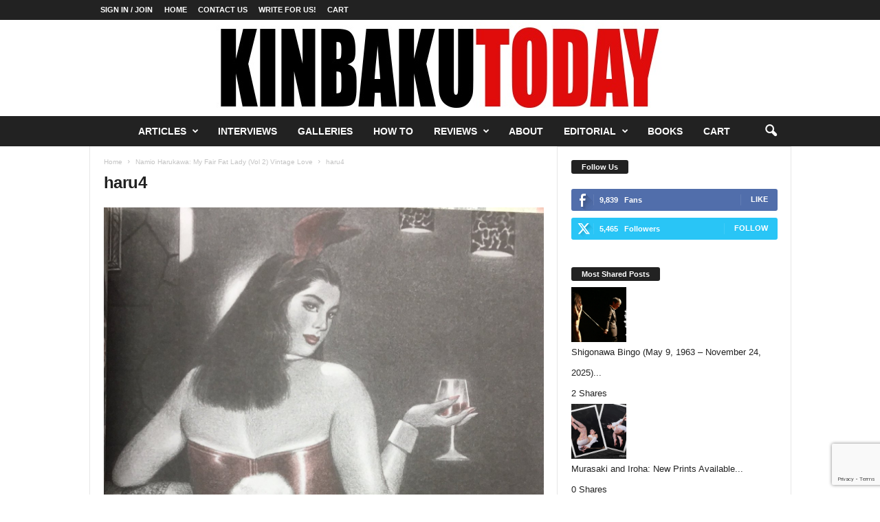

--- FILE ---
content_type: text/html; charset=utf-8
request_url: https://www.google.com/recaptcha/api2/anchor?ar=1&k=6LdFUuEaAAAAAI7hfrk0pOFefUl8XlSlzfJqAIlv&co=aHR0cHM6Ly9raW5iYWt1dG9kYXkuY29tOjQ0Mw..&hl=en&v=PoyoqOPhxBO7pBk68S4YbpHZ&size=invisible&anchor-ms=20000&execute-ms=30000&cb=jrdon4l55bzy
body_size: 48558
content:
<!DOCTYPE HTML><html dir="ltr" lang="en"><head><meta http-equiv="Content-Type" content="text/html; charset=UTF-8">
<meta http-equiv="X-UA-Compatible" content="IE=edge">
<title>reCAPTCHA</title>
<style type="text/css">
/* cyrillic-ext */
@font-face {
  font-family: 'Roboto';
  font-style: normal;
  font-weight: 400;
  font-stretch: 100%;
  src: url(//fonts.gstatic.com/s/roboto/v48/KFO7CnqEu92Fr1ME7kSn66aGLdTylUAMa3GUBHMdazTgWw.woff2) format('woff2');
  unicode-range: U+0460-052F, U+1C80-1C8A, U+20B4, U+2DE0-2DFF, U+A640-A69F, U+FE2E-FE2F;
}
/* cyrillic */
@font-face {
  font-family: 'Roboto';
  font-style: normal;
  font-weight: 400;
  font-stretch: 100%;
  src: url(//fonts.gstatic.com/s/roboto/v48/KFO7CnqEu92Fr1ME7kSn66aGLdTylUAMa3iUBHMdazTgWw.woff2) format('woff2');
  unicode-range: U+0301, U+0400-045F, U+0490-0491, U+04B0-04B1, U+2116;
}
/* greek-ext */
@font-face {
  font-family: 'Roboto';
  font-style: normal;
  font-weight: 400;
  font-stretch: 100%;
  src: url(//fonts.gstatic.com/s/roboto/v48/KFO7CnqEu92Fr1ME7kSn66aGLdTylUAMa3CUBHMdazTgWw.woff2) format('woff2');
  unicode-range: U+1F00-1FFF;
}
/* greek */
@font-face {
  font-family: 'Roboto';
  font-style: normal;
  font-weight: 400;
  font-stretch: 100%;
  src: url(//fonts.gstatic.com/s/roboto/v48/KFO7CnqEu92Fr1ME7kSn66aGLdTylUAMa3-UBHMdazTgWw.woff2) format('woff2');
  unicode-range: U+0370-0377, U+037A-037F, U+0384-038A, U+038C, U+038E-03A1, U+03A3-03FF;
}
/* math */
@font-face {
  font-family: 'Roboto';
  font-style: normal;
  font-weight: 400;
  font-stretch: 100%;
  src: url(//fonts.gstatic.com/s/roboto/v48/KFO7CnqEu92Fr1ME7kSn66aGLdTylUAMawCUBHMdazTgWw.woff2) format('woff2');
  unicode-range: U+0302-0303, U+0305, U+0307-0308, U+0310, U+0312, U+0315, U+031A, U+0326-0327, U+032C, U+032F-0330, U+0332-0333, U+0338, U+033A, U+0346, U+034D, U+0391-03A1, U+03A3-03A9, U+03B1-03C9, U+03D1, U+03D5-03D6, U+03F0-03F1, U+03F4-03F5, U+2016-2017, U+2034-2038, U+203C, U+2040, U+2043, U+2047, U+2050, U+2057, U+205F, U+2070-2071, U+2074-208E, U+2090-209C, U+20D0-20DC, U+20E1, U+20E5-20EF, U+2100-2112, U+2114-2115, U+2117-2121, U+2123-214F, U+2190, U+2192, U+2194-21AE, U+21B0-21E5, U+21F1-21F2, U+21F4-2211, U+2213-2214, U+2216-22FF, U+2308-230B, U+2310, U+2319, U+231C-2321, U+2336-237A, U+237C, U+2395, U+239B-23B7, U+23D0, U+23DC-23E1, U+2474-2475, U+25AF, U+25B3, U+25B7, U+25BD, U+25C1, U+25CA, U+25CC, U+25FB, U+266D-266F, U+27C0-27FF, U+2900-2AFF, U+2B0E-2B11, U+2B30-2B4C, U+2BFE, U+3030, U+FF5B, U+FF5D, U+1D400-1D7FF, U+1EE00-1EEFF;
}
/* symbols */
@font-face {
  font-family: 'Roboto';
  font-style: normal;
  font-weight: 400;
  font-stretch: 100%;
  src: url(//fonts.gstatic.com/s/roboto/v48/KFO7CnqEu92Fr1ME7kSn66aGLdTylUAMaxKUBHMdazTgWw.woff2) format('woff2');
  unicode-range: U+0001-000C, U+000E-001F, U+007F-009F, U+20DD-20E0, U+20E2-20E4, U+2150-218F, U+2190, U+2192, U+2194-2199, U+21AF, U+21E6-21F0, U+21F3, U+2218-2219, U+2299, U+22C4-22C6, U+2300-243F, U+2440-244A, U+2460-24FF, U+25A0-27BF, U+2800-28FF, U+2921-2922, U+2981, U+29BF, U+29EB, U+2B00-2BFF, U+4DC0-4DFF, U+FFF9-FFFB, U+10140-1018E, U+10190-1019C, U+101A0, U+101D0-101FD, U+102E0-102FB, U+10E60-10E7E, U+1D2C0-1D2D3, U+1D2E0-1D37F, U+1F000-1F0FF, U+1F100-1F1AD, U+1F1E6-1F1FF, U+1F30D-1F30F, U+1F315, U+1F31C, U+1F31E, U+1F320-1F32C, U+1F336, U+1F378, U+1F37D, U+1F382, U+1F393-1F39F, U+1F3A7-1F3A8, U+1F3AC-1F3AF, U+1F3C2, U+1F3C4-1F3C6, U+1F3CA-1F3CE, U+1F3D4-1F3E0, U+1F3ED, U+1F3F1-1F3F3, U+1F3F5-1F3F7, U+1F408, U+1F415, U+1F41F, U+1F426, U+1F43F, U+1F441-1F442, U+1F444, U+1F446-1F449, U+1F44C-1F44E, U+1F453, U+1F46A, U+1F47D, U+1F4A3, U+1F4B0, U+1F4B3, U+1F4B9, U+1F4BB, U+1F4BF, U+1F4C8-1F4CB, U+1F4D6, U+1F4DA, U+1F4DF, U+1F4E3-1F4E6, U+1F4EA-1F4ED, U+1F4F7, U+1F4F9-1F4FB, U+1F4FD-1F4FE, U+1F503, U+1F507-1F50B, U+1F50D, U+1F512-1F513, U+1F53E-1F54A, U+1F54F-1F5FA, U+1F610, U+1F650-1F67F, U+1F687, U+1F68D, U+1F691, U+1F694, U+1F698, U+1F6AD, U+1F6B2, U+1F6B9-1F6BA, U+1F6BC, U+1F6C6-1F6CF, U+1F6D3-1F6D7, U+1F6E0-1F6EA, U+1F6F0-1F6F3, U+1F6F7-1F6FC, U+1F700-1F7FF, U+1F800-1F80B, U+1F810-1F847, U+1F850-1F859, U+1F860-1F887, U+1F890-1F8AD, U+1F8B0-1F8BB, U+1F8C0-1F8C1, U+1F900-1F90B, U+1F93B, U+1F946, U+1F984, U+1F996, U+1F9E9, U+1FA00-1FA6F, U+1FA70-1FA7C, U+1FA80-1FA89, U+1FA8F-1FAC6, U+1FACE-1FADC, U+1FADF-1FAE9, U+1FAF0-1FAF8, U+1FB00-1FBFF;
}
/* vietnamese */
@font-face {
  font-family: 'Roboto';
  font-style: normal;
  font-weight: 400;
  font-stretch: 100%;
  src: url(//fonts.gstatic.com/s/roboto/v48/KFO7CnqEu92Fr1ME7kSn66aGLdTylUAMa3OUBHMdazTgWw.woff2) format('woff2');
  unicode-range: U+0102-0103, U+0110-0111, U+0128-0129, U+0168-0169, U+01A0-01A1, U+01AF-01B0, U+0300-0301, U+0303-0304, U+0308-0309, U+0323, U+0329, U+1EA0-1EF9, U+20AB;
}
/* latin-ext */
@font-face {
  font-family: 'Roboto';
  font-style: normal;
  font-weight: 400;
  font-stretch: 100%;
  src: url(//fonts.gstatic.com/s/roboto/v48/KFO7CnqEu92Fr1ME7kSn66aGLdTylUAMa3KUBHMdazTgWw.woff2) format('woff2');
  unicode-range: U+0100-02BA, U+02BD-02C5, U+02C7-02CC, U+02CE-02D7, U+02DD-02FF, U+0304, U+0308, U+0329, U+1D00-1DBF, U+1E00-1E9F, U+1EF2-1EFF, U+2020, U+20A0-20AB, U+20AD-20C0, U+2113, U+2C60-2C7F, U+A720-A7FF;
}
/* latin */
@font-face {
  font-family: 'Roboto';
  font-style: normal;
  font-weight: 400;
  font-stretch: 100%;
  src: url(//fonts.gstatic.com/s/roboto/v48/KFO7CnqEu92Fr1ME7kSn66aGLdTylUAMa3yUBHMdazQ.woff2) format('woff2');
  unicode-range: U+0000-00FF, U+0131, U+0152-0153, U+02BB-02BC, U+02C6, U+02DA, U+02DC, U+0304, U+0308, U+0329, U+2000-206F, U+20AC, U+2122, U+2191, U+2193, U+2212, U+2215, U+FEFF, U+FFFD;
}
/* cyrillic-ext */
@font-face {
  font-family: 'Roboto';
  font-style: normal;
  font-weight: 500;
  font-stretch: 100%;
  src: url(//fonts.gstatic.com/s/roboto/v48/KFO7CnqEu92Fr1ME7kSn66aGLdTylUAMa3GUBHMdazTgWw.woff2) format('woff2');
  unicode-range: U+0460-052F, U+1C80-1C8A, U+20B4, U+2DE0-2DFF, U+A640-A69F, U+FE2E-FE2F;
}
/* cyrillic */
@font-face {
  font-family: 'Roboto';
  font-style: normal;
  font-weight: 500;
  font-stretch: 100%;
  src: url(//fonts.gstatic.com/s/roboto/v48/KFO7CnqEu92Fr1ME7kSn66aGLdTylUAMa3iUBHMdazTgWw.woff2) format('woff2');
  unicode-range: U+0301, U+0400-045F, U+0490-0491, U+04B0-04B1, U+2116;
}
/* greek-ext */
@font-face {
  font-family: 'Roboto';
  font-style: normal;
  font-weight: 500;
  font-stretch: 100%;
  src: url(//fonts.gstatic.com/s/roboto/v48/KFO7CnqEu92Fr1ME7kSn66aGLdTylUAMa3CUBHMdazTgWw.woff2) format('woff2');
  unicode-range: U+1F00-1FFF;
}
/* greek */
@font-face {
  font-family: 'Roboto';
  font-style: normal;
  font-weight: 500;
  font-stretch: 100%;
  src: url(//fonts.gstatic.com/s/roboto/v48/KFO7CnqEu92Fr1ME7kSn66aGLdTylUAMa3-UBHMdazTgWw.woff2) format('woff2');
  unicode-range: U+0370-0377, U+037A-037F, U+0384-038A, U+038C, U+038E-03A1, U+03A3-03FF;
}
/* math */
@font-face {
  font-family: 'Roboto';
  font-style: normal;
  font-weight: 500;
  font-stretch: 100%;
  src: url(//fonts.gstatic.com/s/roboto/v48/KFO7CnqEu92Fr1ME7kSn66aGLdTylUAMawCUBHMdazTgWw.woff2) format('woff2');
  unicode-range: U+0302-0303, U+0305, U+0307-0308, U+0310, U+0312, U+0315, U+031A, U+0326-0327, U+032C, U+032F-0330, U+0332-0333, U+0338, U+033A, U+0346, U+034D, U+0391-03A1, U+03A3-03A9, U+03B1-03C9, U+03D1, U+03D5-03D6, U+03F0-03F1, U+03F4-03F5, U+2016-2017, U+2034-2038, U+203C, U+2040, U+2043, U+2047, U+2050, U+2057, U+205F, U+2070-2071, U+2074-208E, U+2090-209C, U+20D0-20DC, U+20E1, U+20E5-20EF, U+2100-2112, U+2114-2115, U+2117-2121, U+2123-214F, U+2190, U+2192, U+2194-21AE, U+21B0-21E5, U+21F1-21F2, U+21F4-2211, U+2213-2214, U+2216-22FF, U+2308-230B, U+2310, U+2319, U+231C-2321, U+2336-237A, U+237C, U+2395, U+239B-23B7, U+23D0, U+23DC-23E1, U+2474-2475, U+25AF, U+25B3, U+25B7, U+25BD, U+25C1, U+25CA, U+25CC, U+25FB, U+266D-266F, U+27C0-27FF, U+2900-2AFF, U+2B0E-2B11, U+2B30-2B4C, U+2BFE, U+3030, U+FF5B, U+FF5D, U+1D400-1D7FF, U+1EE00-1EEFF;
}
/* symbols */
@font-face {
  font-family: 'Roboto';
  font-style: normal;
  font-weight: 500;
  font-stretch: 100%;
  src: url(//fonts.gstatic.com/s/roboto/v48/KFO7CnqEu92Fr1ME7kSn66aGLdTylUAMaxKUBHMdazTgWw.woff2) format('woff2');
  unicode-range: U+0001-000C, U+000E-001F, U+007F-009F, U+20DD-20E0, U+20E2-20E4, U+2150-218F, U+2190, U+2192, U+2194-2199, U+21AF, U+21E6-21F0, U+21F3, U+2218-2219, U+2299, U+22C4-22C6, U+2300-243F, U+2440-244A, U+2460-24FF, U+25A0-27BF, U+2800-28FF, U+2921-2922, U+2981, U+29BF, U+29EB, U+2B00-2BFF, U+4DC0-4DFF, U+FFF9-FFFB, U+10140-1018E, U+10190-1019C, U+101A0, U+101D0-101FD, U+102E0-102FB, U+10E60-10E7E, U+1D2C0-1D2D3, U+1D2E0-1D37F, U+1F000-1F0FF, U+1F100-1F1AD, U+1F1E6-1F1FF, U+1F30D-1F30F, U+1F315, U+1F31C, U+1F31E, U+1F320-1F32C, U+1F336, U+1F378, U+1F37D, U+1F382, U+1F393-1F39F, U+1F3A7-1F3A8, U+1F3AC-1F3AF, U+1F3C2, U+1F3C4-1F3C6, U+1F3CA-1F3CE, U+1F3D4-1F3E0, U+1F3ED, U+1F3F1-1F3F3, U+1F3F5-1F3F7, U+1F408, U+1F415, U+1F41F, U+1F426, U+1F43F, U+1F441-1F442, U+1F444, U+1F446-1F449, U+1F44C-1F44E, U+1F453, U+1F46A, U+1F47D, U+1F4A3, U+1F4B0, U+1F4B3, U+1F4B9, U+1F4BB, U+1F4BF, U+1F4C8-1F4CB, U+1F4D6, U+1F4DA, U+1F4DF, U+1F4E3-1F4E6, U+1F4EA-1F4ED, U+1F4F7, U+1F4F9-1F4FB, U+1F4FD-1F4FE, U+1F503, U+1F507-1F50B, U+1F50D, U+1F512-1F513, U+1F53E-1F54A, U+1F54F-1F5FA, U+1F610, U+1F650-1F67F, U+1F687, U+1F68D, U+1F691, U+1F694, U+1F698, U+1F6AD, U+1F6B2, U+1F6B9-1F6BA, U+1F6BC, U+1F6C6-1F6CF, U+1F6D3-1F6D7, U+1F6E0-1F6EA, U+1F6F0-1F6F3, U+1F6F7-1F6FC, U+1F700-1F7FF, U+1F800-1F80B, U+1F810-1F847, U+1F850-1F859, U+1F860-1F887, U+1F890-1F8AD, U+1F8B0-1F8BB, U+1F8C0-1F8C1, U+1F900-1F90B, U+1F93B, U+1F946, U+1F984, U+1F996, U+1F9E9, U+1FA00-1FA6F, U+1FA70-1FA7C, U+1FA80-1FA89, U+1FA8F-1FAC6, U+1FACE-1FADC, U+1FADF-1FAE9, U+1FAF0-1FAF8, U+1FB00-1FBFF;
}
/* vietnamese */
@font-face {
  font-family: 'Roboto';
  font-style: normal;
  font-weight: 500;
  font-stretch: 100%;
  src: url(//fonts.gstatic.com/s/roboto/v48/KFO7CnqEu92Fr1ME7kSn66aGLdTylUAMa3OUBHMdazTgWw.woff2) format('woff2');
  unicode-range: U+0102-0103, U+0110-0111, U+0128-0129, U+0168-0169, U+01A0-01A1, U+01AF-01B0, U+0300-0301, U+0303-0304, U+0308-0309, U+0323, U+0329, U+1EA0-1EF9, U+20AB;
}
/* latin-ext */
@font-face {
  font-family: 'Roboto';
  font-style: normal;
  font-weight: 500;
  font-stretch: 100%;
  src: url(//fonts.gstatic.com/s/roboto/v48/KFO7CnqEu92Fr1ME7kSn66aGLdTylUAMa3KUBHMdazTgWw.woff2) format('woff2');
  unicode-range: U+0100-02BA, U+02BD-02C5, U+02C7-02CC, U+02CE-02D7, U+02DD-02FF, U+0304, U+0308, U+0329, U+1D00-1DBF, U+1E00-1E9F, U+1EF2-1EFF, U+2020, U+20A0-20AB, U+20AD-20C0, U+2113, U+2C60-2C7F, U+A720-A7FF;
}
/* latin */
@font-face {
  font-family: 'Roboto';
  font-style: normal;
  font-weight: 500;
  font-stretch: 100%;
  src: url(//fonts.gstatic.com/s/roboto/v48/KFO7CnqEu92Fr1ME7kSn66aGLdTylUAMa3yUBHMdazQ.woff2) format('woff2');
  unicode-range: U+0000-00FF, U+0131, U+0152-0153, U+02BB-02BC, U+02C6, U+02DA, U+02DC, U+0304, U+0308, U+0329, U+2000-206F, U+20AC, U+2122, U+2191, U+2193, U+2212, U+2215, U+FEFF, U+FFFD;
}
/* cyrillic-ext */
@font-face {
  font-family: 'Roboto';
  font-style: normal;
  font-weight: 900;
  font-stretch: 100%;
  src: url(//fonts.gstatic.com/s/roboto/v48/KFO7CnqEu92Fr1ME7kSn66aGLdTylUAMa3GUBHMdazTgWw.woff2) format('woff2');
  unicode-range: U+0460-052F, U+1C80-1C8A, U+20B4, U+2DE0-2DFF, U+A640-A69F, U+FE2E-FE2F;
}
/* cyrillic */
@font-face {
  font-family: 'Roboto';
  font-style: normal;
  font-weight: 900;
  font-stretch: 100%;
  src: url(//fonts.gstatic.com/s/roboto/v48/KFO7CnqEu92Fr1ME7kSn66aGLdTylUAMa3iUBHMdazTgWw.woff2) format('woff2');
  unicode-range: U+0301, U+0400-045F, U+0490-0491, U+04B0-04B1, U+2116;
}
/* greek-ext */
@font-face {
  font-family: 'Roboto';
  font-style: normal;
  font-weight: 900;
  font-stretch: 100%;
  src: url(//fonts.gstatic.com/s/roboto/v48/KFO7CnqEu92Fr1ME7kSn66aGLdTylUAMa3CUBHMdazTgWw.woff2) format('woff2');
  unicode-range: U+1F00-1FFF;
}
/* greek */
@font-face {
  font-family: 'Roboto';
  font-style: normal;
  font-weight: 900;
  font-stretch: 100%;
  src: url(//fonts.gstatic.com/s/roboto/v48/KFO7CnqEu92Fr1ME7kSn66aGLdTylUAMa3-UBHMdazTgWw.woff2) format('woff2');
  unicode-range: U+0370-0377, U+037A-037F, U+0384-038A, U+038C, U+038E-03A1, U+03A3-03FF;
}
/* math */
@font-face {
  font-family: 'Roboto';
  font-style: normal;
  font-weight: 900;
  font-stretch: 100%;
  src: url(//fonts.gstatic.com/s/roboto/v48/KFO7CnqEu92Fr1ME7kSn66aGLdTylUAMawCUBHMdazTgWw.woff2) format('woff2');
  unicode-range: U+0302-0303, U+0305, U+0307-0308, U+0310, U+0312, U+0315, U+031A, U+0326-0327, U+032C, U+032F-0330, U+0332-0333, U+0338, U+033A, U+0346, U+034D, U+0391-03A1, U+03A3-03A9, U+03B1-03C9, U+03D1, U+03D5-03D6, U+03F0-03F1, U+03F4-03F5, U+2016-2017, U+2034-2038, U+203C, U+2040, U+2043, U+2047, U+2050, U+2057, U+205F, U+2070-2071, U+2074-208E, U+2090-209C, U+20D0-20DC, U+20E1, U+20E5-20EF, U+2100-2112, U+2114-2115, U+2117-2121, U+2123-214F, U+2190, U+2192, U+2194-21AE, U+21B0-21E5, U+21F1-21F2, U+21F4-2211, U+2213-2214, U+2216-22FF, U+2308-230B, U+2310, U+2319, U+231C-2321, U+2336-237A, U+237C, U+2395, U+239B-23B7, U+23D0, U+23DC-23E1, U+2474-2475, U+25AF, U+25B3, U+25B7, U+25BD, U+25C1, U+25CA, U+25CC, U+25FB, U+266D-266F, U+27C0-27FF, U+2900-2AFF, U+2B0E-2B11, U+2B30-2B4C, U+2BFE, U+3030, U+FF5B, U+FF5D, U+1D400-1D7FF, U+1EE00-1EEFF;
}
/* symbols */
@font-face {
  font-family: 'Roboto';
  font-style: normal;
  font-weight: 900;
  font-stretch: 100%;
  src: url(//fonts.gstatic.com/s/roboto/v48/KFO7CnqEu92Fr1ME7kSn66aGLdTylUAMaxKUBHMdazTgWw.woff2) format('woff2');
  unicode-range: U+0001-000C, U+000E-001F, U+007F-009F, U+20DD-20E0, U+20E2-20E4, U+2150-218F, U+2190, U+2192, U+2194-2199, U+21AF, U+21E6-21F0, U+21F3, U+2218-2219, U+2299, U+22C4-22C6, U+2300-243F, U+2440-244A, U+2460-24FF, U+25A0-27BF, U+2800-28FF, U+2921-2922, U+2981, U+29BF, U+29EB, U+2B00-2BFF, U+4DC0-4DFF, U+FFF9-FFFB, U+10140-1018E, U+10190-1019C, U+101A0, U+101D0-101FD, U+102E0-102FB, U+10E60-10E7E, U+1D2C0-1D2D3, U+1D2E0-1D37F, U+1F000-1F0FF, U+1F100-1F1AD, U+1F1E6-1F1FF, U+1F30D-1F30F, U+1F315, U+1F31C, U+1F31E, U+1F320-1F32C, U+1F336, U+1F378, U+1F37D, U+1F382, U+1F393-1F39F, U+1F3A7-1F3A8, U+1F3AC-1F3AF, U+1F3C2, U+1F3C4-1F3C6, U+1F3CA-1F3CE, U+1F3D4-1F3E0, U+1F3ED, U+1F3F1-1F3F3, U+1F3F5-1F3F7, U+1F408, U+1F415, U+1F41F, U+1F426, U+1F43F, U+1F441-1F442, U+1F444, U+1F446-1F449, U+1F44C-1F44E, U+1F453, U+1F46A, U+1F47D, U+1F4A3, U+1F4B0, U+1F4B3, U+1F4B9, U+1F4BB, U+1F4BF, U+1F4C8-1F4CB, U+1F4D6, U+1F4DA, U+1F4DF, U+1F4E3-1F4E6, U+1F4EA-1F4ED, U+1F4F7, U+1F4F9-1F4FB, U+1F4FD-1F4FE, U+1F503, U+1F507-1F50B, U+1F50D, U+1F512-1F513, U+1F53E-1F54A, U+1F54F-1F5FA, U+1F610, U+1F650-1F67F, U+1F687, U+1F68D, U+1F691, U+1F694, U+1F698, U+1F6AD, U+1F6B2, U+1F6B9-1F6BA, U+1F6BC, U+1F6C6-1F6CF, U+1F6D3-1F6D7, U+1F6E0-1F6EA, U+1F6F0-1F6F3, U+1F6F7-1F6FC, U+1F700-1F7FF, U+1F800-1F80B, U+1F810-1F847, U+1F850-1F859, U+1F860-1F887, U+1F890-1F8AD, U+1F8B0-1F8BB, U+1F8C0-1F8C1, U+1F900-1F90B, U+1F93B, U+1F946, U+1F984, U+1F996, U+1F9E9, U+1FA00-1FA6F, U+1FA70-1FA7C, U+1FA80-1FA89, U+1FA8F-1FAC6, U+1FACE-1FADC, U+1FADF-1FAE9, U+1FAF0-1FAF8, U+1FB00-1FBFF;
}
/* vietnamese */
@font-face {
  font-family: 'Roboto';
  font-style: normal;
  font-weight: 900;
  font-stretch: 100%;
  src: url(//fonts.gstatic.com/s/roboto/v48/KFO7CnqEu92Fr1ME7kSn66aGLdTylUAMa3OUBHMdazTgWw.woff2) format('woff2');
  unicode-range: U+0102-0103, U+0110-0111, U+0128-0129, U+0168-0169, U+01A0-01A1, U+01AF-01B0, U+0300-0301, U+0303-0304, U+0308-0309, U+0323, U+0329, U+1EA0-1EF9, U+20AB;
}
/* latin-ext */
@font-face {
  font-family: 'Roboto';
  font-style: normal;
  font-weight: 900;
  font-stretch: 100%;
  src: url(//fonts.gstatic.com/s/roboto/v48/KFO7CnqEu92Fr1ME7kSn66aGLdTylUAMa3KUBHMdazTgWw.woff2) format('woff2');
  unicode-range: U+0100-02BA, U+02BD-02C5, U+02C7-02CC, U+02CE-02D7, U+02DD-02FF, U+0304, U+0308, U+0329, U+1D00-1DBF, U+1E00-1E9F, U+1EF2-1EFF, U+2020, U+20A0-20AB, U+20AD-20C0, U+2113, U+2C60-2C7F, U+A720-A7FF;
}
/* latin */
@font-face {
  font-family: 'Roboto';
  font-style: normal;
  font-weight: 900;
  font-stretch: 100%;
  src: url(//fonts.gstatic.com/s/roboto/v48/KFO7CnqEu92Fr1ME7kSn66aGLdTylUAMa3yUBHMdazQ.woff2) format('woff2');
  unicode-range: U+0000-00FF, U+0131, U+0152-0153, U+02BB-02BC, U+02C6, U+02DA, U+02DC, U+0304, U+0308, U+0329, U+2000-206F, U+20AC, U+2122, U+2191, U+2193, U+2212, U+2215, U+FEFF, U+FFFD;
}

</style>
<link rel="stylesheet" type="text/css" href="https://www.gstatic.com/recaptcha/releases/PoyoqOPhxBO7pBk68S4YbpHZ/styles__ltr.css">
<script nonce="14jfg49UAZ6m-yOZ_CJWIA" type="text/javascript">window['__recaptcha_api'] = 'https://www.google.com/recaptcha/api2/';</script>
<script type="text/javascript" src="https://www.gstatic.com/recaptcha/releases/PoyoqOPhxBO7pBk68S4YbpHZ/recaptcha__en.js" nonce="14jfg49UAZ6m-yOZ_CJWIA">
      
    </script></head>
<body><div id="rc-anchor-alert" class="rc-anchor-alert"></div>
<input type="hidden" id="recaptcha-token" value="[base64]">
<script type="text/javascript" nonce="14jfg49UAZ6m-yOZ_CJWIA">
      recaptcha.anchor.Main.init("[\x22ainput\x22,[\x22bgdata\x22,\x22\x22,\[base64]/[base64]/[base64]/[base64]/[base64]/[base64]/[base64]/[base64]/[base64]/[base64]\\u003d\x22,\[base64]\\u003d\\u003d\x22,\x22w7nCkVTClEbDlsOSw7cNc8K3VMKbJG3CkTE7w5HCm8Opwq5jw6vDt8KAwoDDvmoqNcOAwpvChcKow51EYcO4U3vCosO+Iy/Dv8KWf8KAWUdwZX1Aw541c3pUfcOZfsK/w4fCvsKVw5YvZcKLQcKyEyJfGcK2w4zDuWrDq0HCvknClGpgIsKKZsOew7tzw40pwot7ICnCpMKaaQfDu8KAasKuw7N1w7htNMKOw4HCvsOdwozDigHDhcKcw5LCscKWYn/CuE4NasODwp/[base64]/Do0HCscKuwr8Aw712KMO0w5AsTWMmUxVlw5QyWTPDjHA2w5bDoMKHdlgxYsK+F8K+GitvwrTCqW9rVBleD8KVwrnDkCo0wqJyw5B7FHbDiEjCvcK9GsK+wpTDocOJwofDlcOKHAHCusKETSrCjcOKwpNcwoTDrcK9woJwf8O9wp1Awowqwp3DnF03w7JmfcO/[base64]/Dj8Kowpxuw4HDocOjwr/Cu8OxVjQTw5jCgMO3w7HDmSwrEBlgw67DqcOKFEjDgGHDsMOFW2fCrcO9csKGwqvDg8OBw5/CksKdwqljw4MpwrlAw4zDhHnCiWDDk07DrcKZw6PDmTB1wqBTd8KzBsKSBcO6wqTCs8K5ecKYwoVrO1dQOcKzCsOmw6wLwoJRY8K1woQvbCVnw7prVsKVwrcuw5XDo0F/bCLDkcOxwqHCmMOsGz7CtMO4wos7wrAfw7pQA8OCc2d/G8KZQMKGPsO3EjzCsW0Vw6PDsWIkw6ZWwpxfw5bCq0wLHcObwrrDon4Aw5HCulLCncKEHljDmMOgC0VkWGokDMKjwpLDh1/DusONw73DskPDt8OaUHLDlyt0wo9Kw5xOwrLCtsK8wog2KsKJFjXDghrCqjrCszLDogQWw6/DmcKsCnIuw5EsSsOIwqQWUMOMQ0hXacOzBsKCXMO+wrTCqlrChm4qIcO+MzzCtcKAwpjDpTVEwqxVD8OOC8O3w4nCkDVaw7fDjkgFw7DCtsK0woTDssO9wrvCnxbDlQxvw47CpTnCi8K4aW03w6/DgsKtcWbCvcKPw7EJCmTCv13CrsKVwprCiicXwpvCgk3Cj8OHw6gmwqYFw7/CjRsqCcKmw5LDn0E8BcKFZMKZESbDssO9YxrCt8Kxw5U+wrwIGDHCpsOiwq0hUcOmw78XU8O7fcOYLMOECABnw7w2wrV/w53Dp0vDkCfCh8OAw4vCj8KVHMKxw4PCgA/DmcOqV8OzQ0weBihAIsObwpzCtDQxw4nDl3zChjHCrj0qwoHDocKUw4N/MWgyw67Ci3jDpMK0EHQGw50VSsK3w4EawpQuw7DDpEfDkkJww5sgwqcyw4vDmcOOwrTDh8Kaw48RNsKNw6XCoiPDhsOXDV7Cui/ClMOjAzDDjcKkaibCmcOfwpIRLAwAw6vDhjMvX8OHUMOAwovCnWLCkcKkd8ORwp/DuCcgBS3ChSrCu8K2wq9cw7vCr8O6wp/CrCPDpsKywoDCrgsowqXDphjDjMKHMDQTCTrDqMOTewTDo8KDwqQ2w4bCkEYBwo5zw73CmVHCv8O7w6TCt8OLB8OSFsOtNcOXUcKQw4VxZsO3w5/[base64]/DuMOWw7fDliPCt0jDnWbDskAOcFE+aSnCjsKJQGodw4HCocKMwrl9CMOJwqJ7WQLCmmsUw4bCtsOBw7bDikchSDXCtl9QwpsvCcOuwrHCgw/DkMO6w5IpwpE6w5pEw5Yrwp7DusOQw5vCrsOuPMKIw7Fjw7HCmhsGXMOdDsKjw63DgsKbwqvDpMKbaMOIw7jCiTlswpZFwq1/Uz3Dk0bDtDVsXDMgw6hzEsORCMKEw6xmAsKrMcO9WSg4w5jClMKow4jDo1zDpDzDtH5zw794wqBlwpjCjTRGwpXCsAERLMK/woVGwr7Ch8K6w4gdwqIsB8KsdnfDqEV/BMKpchY1woTCjMOBbcO+IFQXw5tgYcKcLMKQw4J7w57Cg8O8awc1w4Udw7bCgyDCl8OedsOPJhXDhsOTwr99w5M3w67DkEnDoERYw4kxEAzDqTc2JsOOwpXDhXYUwq7ClsO3ZB8Jwq/CucKjw7XDssKADz5owqJUwp7CrxdiVlHCh0DCo8OCwpjDrx4OK8OeDMOywpjDpU3CmGTCpsKUGF4lw5lCGTDDoMOxD8K+w7fDoWDDoMKgw4kpW3lKwp3CgMK8wpUbw4TDo0fDiynDmWYUw6/[base64]/[base64]/wozDoy8/[base64]/[base64]/Dj1DCuMO2PcK1w6UfZztVw5MSI180w6vChcKOw7jCjMKHwpLDocOewrt3QsOiw4XCr8ORw7MxCQ/Dk2FyKmM/w6cYw4RJwqPCkUjDol03OyLDo8O/[base64]/Cq8OHwoMMW8O0esOxcsKbCWXCv8K8I3t+wqLDo0hbwrwDGS8KLm8TwqHCjsOcwpfDqsKzwq1aw4IdTj83wp9pdQzCpsOLw5PDmsKyw6LDsx3DuHwrw53DoMOmBsOKOBHDsE3Di2XDuMK/ASYnUWfCpnTDt8OvwrgyTGJYw7bDmhwwWF7CiVXDnRcVfWfChcOgc8K5UQxnwpt2U8Kaw4Y0XFIYXMKtw7LCicKMFix0w6bDpsKLPF4HecOnEcOXXy3CkWUCwo/[base64]/[base64]/w5kUw5/Dk8Kjw6LCm8OeFcOawqVUwro2TcORworCq3QcZMKFO8K1w45oDCvDpXXDo3/DtWLDlsKBw494w6vDjcO8w5ZUFQTCsiTDvyhiw5odUkDCq0/DucKVw41jCn4Sw4zCr8KLw5nCr8KcMi0bw5glwrtbHCNoOMKkeDTCrsOywqrCm8KqwqTDoMOjwo7CujPCrMOMFQnCoz8RE0hDwrrDmMOaLMKAXMKvNVHDrcKMw44/[base64]/[base64]/Dg8OpEy5obFRawpR+w6rDq8KnwqdBw6XCmUN3wqnCu8OYw5XDrMO6woXDhMKdN8KmScKvSWRjS8KAEcKLBsKHw7U3w7JuQjoYasKaw5URLcOpw6DDj8OZw7ofDwTCt8ORK8O+wqPDtn7ChBkRw5UYw6V1wrkdeMKBcMKew75ncE/DgirCrVLCg8K5CBs6FBQjw5rCsktOKcOewrx4wqlEwonDsmLCsMKvacKFGsKTPcObwpp8wqsGaH08GWxAwrQuw5Afw7s5SDnDocKYdsKjw7hmwovCscKVw4LCunhOwqrDnsKNDMKNw5LCuMKbDijCkwHCssO9wprCtMK1PsKJJSPDqMKrwqrDnl/[base64]/DolXDl3HDtF3Ct8O/wp56wrnCpVp+LkDDjcOYZMK6wrBAV2DCi8K5DBgdwpgBGj0UH1gww4zCj8O9wqp6w4LCucKSGsO+HcKjKzbDnsKwIcKcR8Omw5BdRwXCtsODNMKKI8K6woJWMnNawp/DqBMLNMOPw7/DisKIw4lUwrTCsGlmRxMQccK2GMOBwrkRwqh7fsKUVlNUwqXCrXDCuF/CpsKtw4zCtsKtwoZHw7RwDcO1w6LCrsKnVUXCsDBFwpfDsgx8w6sIDcO/esKGdQ8VwqQqd8O4wq/[base64]/DnEjDmsOXwrYuw5/Cn8OSw6cUwqQWw7g5wqY3wqTDhsKrKEnDhWvCswjCucOgQsORQsKdG8OmacOuAcKcFj9+QFLCrMKjFsO7wqYOLBoYLcO3woBoJ8OlN8O0JsK5wrHCkcOHw4woOsOVTCzCpWPDlmnChn/Cuw1tw54IW1AuTcKDwqzDoSTDvQYOwpPCrHbDicOwe8K1woZbwqfDn8K/wpoSw7XClMKdw558w5huwoTDtMO2w4fCuxLChxrCmcOacyDCnsKtDsOowrLCng3CksKAw6IPLMO/wrQvUMOfV8Kjw5UNdsKKw4XDrcOcYmrCnm/[base64]/BMKyw7EWwp/CusOZAMKjfBZmw77Dt0vDiHgOdQHDqsOOwrRbw75Nw6zCiXPCmcK6esOMwoF7LcO9MsO3w7XDq0NgPMORdh/CgRPDq2wtHcOpwrHDlz8sbcKWwr5NKcO8ZxfCvcKbHcKoTsOESybCvMKmOMOjGSIRZmvCgMKBIcKfwqNxJkBTw6YYcsKMw6fDjMOIOMKcwpdYdXfDgUbChXt/N8KoAcOSw4nDsAnDg8KmMMO2DlfCrcO9NB4NOWDDmSnChMOdwrbCtALDhBp4w4lWfz4BF0QsWcKPwq/DnDPCsDzCsMO6w5kxwo5dwrssRMKVZ8OOw7VBXy4YcVDDonQiY8OVwr9ewrDCrcO/CsKowoLClcOtwoLCksOTDsK/wrFMeMKewpjCgsOMwrrDtcKjw5s/CcKcXsKXw5LDrcK/w5hPwrTDvMOzRwgIBAEIw6xVEEwPw6hEw4RVQSjDgcKLw5YxwqpbY2PCh8KabibCuzA8wr7Cv8KjKQ/DoBUtwqjDncKFw4bDicOIwr8Dwp51NhYONcOWw4nDoVDCv0tTQQfCtcOvOsOywoDDkcKIw4jCg8KJw4TCuQNewqd2XcKvRsOww53Cg2wxwqY/QMKIB8Ofw7fDrMOJwoIZG8Kuwo0ZAcKDby90w5PCqcObwqPDvyIAS3lETsKiwoLDgTR2w64AScK3w7gzH8KRw5/[base64]/DkmdzAcKRwqLDjMKLcydzaMOtw65bwqrCp03CscKAE1xJw6phwr9+fMOdaVkrPMOiU8OLwqDCgzdrw654wonDnTlFwqwXwr7DkcKdSMOSw5bDrjM/w7NhKRgcw4fDn8K3w5nDuMKVcFbDhEHDjsKJXCprb2fDk8OBO8OAfU5hNlscL1HDgMOdFlEHLn5WwqLCuwDDiMKFwokew57CjxsYwo0ew5NqAnvCssO4L8OJw7zDhcK4acK4WcOxMBJ/OCxnUhdWwrfCoGPCkVgPIw7DvsO/DkLDsMKlQkLCpjoIZsKjcw3DiMKpwqXCq0MWYcK1ZMOswrAOwqnCq8OKbxk8wp7Ck8O9wrYxRAnCkMOqw7J1w47CpsO1AMOAXxhvwqjDv8O4w6xiwpbCs37DtzJQXsKGwqoDHEJgOMKvWsOAwqzDq8Kfw7/DisKew61Nw4TCrMKlEsOtM8KYdBjCtsKywqtewrtSwphCZ17CjQ3Ck3lGGcOmSkbDhsKpdMKATCvCsMO7MMOfXXLDnMOqVxDDkirCrcORFMKUZwHDhsKLOTBUby5kZsOVLwApw6VWUMKhw4ttw6nCtkE7wojCk8K4w77DrcOAG8KfKzs8MkgkdiTDhsK/OllmB8KxbHzCgMKpw6fCuDE+wrzCjsOSXHIIwpQ7bsOOVcKGHW7CmcKfw701DFzCmsOSO8Kwwo4lwrfDokrDpz/[base64]/w6JfXUILwqnCjMOsKxTDg8KkVcOrwqwOwp0LX8OxwpTCvMKjOcOnFCbDnsK3KxVRY0jCoxI0w5YDwrXDgsOGZ8KfRMKYwpRKwp43BVxsAQbDh8ONwqPDt8K/aUNZF8OJOHs/w71SQkVvNcOhesOlGAjCphLCggJmwpPCnDbDgF3ClT1vw61TMigmIcOiWsKObxthDAFZAsOJwrzDuQ/DrsO4wpPDpVbCjcOpwoxpDiXCu8K6BsO2QUp5wop3wqfCi8OZwr3DqMKAwqBVSsOpw656ecONF2dPZUbCknPCqxrDp8K0wqXCtsK3wpzChh5oHsOYayvDg8KDwpN2N2jDqEfDm2DDucKIwqrDjMOsw6xFFk/[base64]/w5tmbcKiw7R1w7LCjFZRwqPDosKkaHnClSN4OD7CmcKzaMO9w5bDrsOewosUXGjDhMORwpjDisKIRMOnNlbCuy5Qw7Exwo/[base64]/M8Ocw4XCkcKBWUFfwosZMwfCownDn8KSw4IHwphGwojDvkLCsMKTwoLCusOrIgIdw4bDuV3Du8ONAhnCnMOzYcKtwoXCjGfCl8OXA8KsGT7DuSlswovCr8OSfsKWwpTDrsOEw6TDtBMTwp7CiT1KwqpwwrpDwoTDssKocErCsAs7WTEaRT5PKsO/woYhGsKzw5Flw7DCoMK4HMOSwr1dESYiw5BPJzJCw4cuBsOtAAI1wo3Dk8KvwpU5VcOrfsOtw7rCmMOHwod3wqrDlMKGCsK/wrnDgUvCm245HsOHLTnClWLCiWoWR1bClMK1wqoxw65SVMO8bQ3CncOxw6PDh8OmX2DDjsOOwp9+wp1yCH9qAcOHWz1/w6rCgcO4Tj4UeHpzL8K+ZsOUQyDChB1sW8KdHMO1cQBkw4/[base64]/CsgbCncK/w4ByEUvDgsO+woLDocO6wpXCosKOw6JzQMK1BzwwworCrcOATybCsH9PNsKbI2zCpcKZw4xtSsO5woF6woPDg8ORHz4Lw6rCh8K6JB0/w7vDmiTDtRPDtMOZOsK0Hws/[base64]/[base64]/DicK5wpXClHMdVmDChsORD8KhwrIEY3zCpsOHwq3Dlx5sQlLDn8KaQcKlw5TDjiR6w6gfwrDCrsODXMOKw63Cv07CrxMJw53DvDJow4rDq8KhwqHDkMK/asO9w4HCoRHDsBLDnFNRw6vDq1nClsK8J2EjYMO8w6/[base64]/[base64]/DscKZw6gAwoYob0oUwqjDmyTCncODw4tUwoZPYMO6ScKvwrg/w5QDwr3DnkjDp8KiMzxmwrLDrxbDm13ChlnDmm/DmQvDucONwrFXUMOjDH0PB8KgSsKbPAQGPCLCnXDDscOWw7DDr3Bywq5ra1wmw5glwqNqwqTCik7CvHtgwowrbW7Ct8KXw6rDm8OWa1cfQcK0G18Gw5ZrLcK/WsOvcsKIwql9w4jDvcKow7l7w4FaasKJw7DCulfDsjBfw6TCmcOAHcKwwrpQFw7CrEDClsKAFMONJsK+KlvCm1IBPcKIw4/CnMOSwrthw7HChMK4AMKSHldlIMKgTHdgemDDhcK/[base64]/Dji5IwphUwrRWwq1OGMK+w6TDj3rDg8Oew4fDj8Oqw55SAsOkwrYtw50hwoAeXsO3GMO1w67Ds8Orw6/Do0zCvMO5w7vDhcOgw6V6Wk0VwpHCuxbClsKJJ0UlYcOdbVR6w6DDm8Oew6DDvg8KwoAUw5RBwojDhsKfW1Z0w5vClsOqQcONwpBzIj/DvsOkOi1Aw7daZsOswrXDjTvDkVLCvcOON3XDgsOHwq3DpMKlYEDCq8Ouw6ZbbQbCtMOjwrELwqLDkwplZCTDugbClsKIRS7CjcKsFXNCCsOddMKPCMOBwqsiwq/CvDJQe8KpHcO2XMK2McOKBiHCphbCiHPDs8K2FsOsYMK/w4FhV8KgZsOVw6wiwoIgFlcXP8KbeS3CksK9wrnDpsKjw53CusOsIcKzbMOIQMKVOMOUwq5RwpzCi3XCgWdrPEPCiMKURVnDhnEcUE7CkV8Jwo1POsO6SxPCqBBcw6IywpLDqg7Dg8Oqw7d+w5YSw50NJSfDv8OQwrBIWltEwpXCrzDDusK/IMO0I8OhwrfCpitXXSZccgTCqFnDkxXDtW/DklY9JS5hdsKhIxPCm0XCq3zDvsORw7/DhsOjG8KAwrAQYMOjD8OBwrvCqE3CpSscG8KowroiAldTYEcTIsOvGGTDj8Opw7c9w7x5wrtDYgHDnzjCk8ONw6TCsHA8w6TCuGUqw6jDvxrDrQ4APRvDm8KNw7DCncKywqQ6w5/DjRTChcOKwqzCrH3CoD/CrMOnfhNuPsOgw4Ndw6HDp2BNwpd6wpB7d8Omw6AuUwbCuMKTwqNLwog8XMKQPsKDwotjwrklw5d6w63ClC7DlcOgS1TDujNHw7HDj8Okw7QyJgrDiMOAw49zwo1/[base64]/BMKCGWEiVcKrQgYxOicdwqDDqsOYP8O1wpFZWRnCqVnCgsOhQxsdwoA+I8O6KCvDlMK/VgZvw7XDn8KVMFAoasK2wp1LLjlXL8KFTnDCj1TDlD5cWl3DoSJ+w6NOwrolDDMXH3vDhsO6wo1rcMOkYiZ3KsKvV1Newr4twrTDlnZ5dWzDpi/DqsKvHMKqwpPCgHtsZ8Otw5IWKcOeJgjDpCs3EGtVeWHCqcKYw6vDucKiw4nDr8O3YMOHAUpBwqfCv2NgwrkIbcKHZUvCs8K+wrLCr8O8w47Cr8KSDsKIXMKqw6DCsXTDvsK6w5gPbBE0w53DpcOod8OGZMOKHcKywpUCHEYqfg5ZRWXDhBTDoH/CvcKHwpfCq1TDmMOYbsKgVcOTKBwrwrVDHnAPwoY0w67ClsOSwqAueXbDpsK6wo3CgmLCtMOgw7teO8Kjw4EqWsOnay/DulYbwqEmalrDhH3CnwDCrsObCcKpM3PDvMOBwrrDvFh4w73CgsOTwpPCucOiX8K+J1UMRcO7wrt+KWnDowTCtF3Dt8K6D3YQwqxiSzJmRcKswqPCoMOQWGbDlQ4oRwQiYnzDvXwALWjDiFfCqxw9FBvClcOhwqPDtcKmworCi2slw7HCpcKHwoJqE8OuQsK/[base64]/[base64]/[base64]/DtsKXTcK+fQrCrRFLwo3CjcKwwrBDAhwow77DpsOpexldwqHDhMKaXcO2w7/[base64]/DscK8U8KewpBKwq/Cs8OvwohfwqXCoMK1V8Kbw6oqRMK/Zz58wqDCgcKFw6VwC2PDqx3DtDAJJydkw4TDhsO7wqvCjsKabcKjw6PDjmY+PsKOwp1EwqTDmMOrAxHCv8KBw4bChCtbw5/[base64]/CuMKuw6XCriLDqsOmL2RIUGbCt009woJ6wqI8w6XClVd1JcKHU8O7UMOzwqYMa8O6wrzCgMKHGhjDv8Kbw6wbJ8K4WFBNwqJNLcO5RjQzVFMrw4IsfwAZU8OnFsO7esOswo3Dv8O/[base64]/TMO+Y2I5VMOjw4MReC/[base64]/ZcKlwpBxw7NAGMOMAMKIYsKdwqZOFsKbAcOxEMOiwprDl8KXGB9RbRQicR1iwps7wrbDsMO+OMKGaT3DrsKvTX4vYMKCDMO+w4/CiMKhNQVww77DrS3Dp3XDuMOTwrvDuQIYw7QjJQrCmGDDh8KKwphSBhcLCzbDhF/[base64]/bmFawp4BS8KhCMKMwrQDw7MJE8ONw4NZwpwHwqfDssO2BhcaJMOdYjTDsUXDm8K1w5Rbwr0Iw48Uw5DDqsKKw5zCs33DlSfDmsOISsKdMjl2FGXDqTfDv8K1Dl9+TSpwDzXCqTlZdV0kw7XCpsKvBMKWKiUSw6zDhEXDgxLCv8K5w6PCjS53NcOQwpBQTcKATxDCpk/Cg8KDwqpTwpHDtWvChsKMQQkrw6fDhMOAT8OMHcKkwrLDnkjCiUMqVVnClcOowr/DtsKNHHfDssOYwpXCtWFvRmrCq8OQFcKifXLDpMOMIsOEFFzDrcKcBMOQRCvDncO8OcOBwqlzw5ZywpDDtMOqO8Kgwowgwo9qLX/CksOVM8OewqLCi8KFwohzw6zDksO6d05KwoXDocKnwqlrw7vDgsK9w5s/wobCmUDDnEgxEwF8wowowo/CuijCshjClj18QUp7UcOiNsKmwrLDkRPCsRTCm8OnZ0YOXsKjZwIbw6AWQmBywpIewrnCj8KXw4HCqsOHTwR0w5DCksOBw7NgTcKNIQnDhMOfw7oFwoQDaD/DkcOafmF/EF/CqzbCtTggwoU0woUHMcOkwoN8ZcO6w5cHUMO2w4sMekYZMhcmwozCgxUadmvCqk8JAMK4dy4weXdSfBdCOcO2woTCisKFw6prw6QEbsKjZcOXwqMCw6XDhMO/[base64]/CgzjDoWJUDFPDmcK+YcKsL1wuw7fDj0k7TDHCuMKlw4ApYcOvcC9+M2R4wo1kwoLCh8OLw6vDjDw2w5TCjMOiwp7Cq3YHYithwp/DjXV/[base64]/ecOlw7YhTzNTNRTDoicQXU/CqjEKw4U4eVZ3IMKhw47DpsK6wprDtWrDjlLComByaMONZ8Kswql8Om3CqnZFwoJWwrzCoh9MwrnCjwjDvzgYFzLDiX7CjHxiwoUNa8KYbsKHK3vCv8OQwpvCt8Kqwp/Do8OqXMK7RMORwqlwwrPDpsOFwooRwp7CscKPKn3Dth8LwpzDuTbCnVXDkcK0wp04wpHCrEnCu1h1K8OOwqrCq8KLJ13Co8KdwpNNw57DlxnDmsOBcsOTw7fDvsKqw4I+F8OZJsOLw5vDgTTCssO0wpjCoVbDhj0CYMOudsKTWsKfw6s6wrDDjx8CEsK5w5/[base64]/[base64]/worDrsO8IwLDkzvDun5CwrY+SsKmw6Uawq/CkcORw5XCuhBFfMKCfcOVLm/CthDDusKHwoxTWcOhw4cRS8OTwoZGw7tRK8OPWjnDvxTDrcKHFHVKw40aN3PCqCF1w5/CmMKIZ8OJHcKsIcKfwpDCtsONwoNrw6J/WRrDo01/RH5Cw6Z7ZMKhwoMqwpDDjx0APMOQPXofX8OawpfDlS5Sw40RL0vDpzXCmRDDsjbDv8KSU8Kgwq8jTw9pw5pKwqx4wpt+FlbCv8OZfQ/DkGJnBMKOw4XCnjlHeHLDmSDDn8KhwqgmwroEBBxGUMKFwrNKw71Vw6N+LSQZCsOFwr9Tw7PDtMO0MsOZdUAkKMOSGjtbXgjCkMOdCcODPMOte8KGwr/CjMKNw4hFw447w6DDlVlvWx10wrrDocO8wr8Kw61wcGoxwozDs1/[base64]/Ds2vDj8KawpFPMml4wrLCrisLXMOodcK8JcO2P1s/L8Krejd+wpQSwoBZfsKZwr/[base64]/TW/CvsOrSWrClMOxWsObwrAZwqHCsVljw5oyw7lcwrvCgsOFdSXCq8KXw6nCiw/[base64]/CsMKSwqbDrRjClkjClx5yw61UwpXDu8Orw4nCljsawr/DnEPCusKgw4Bvw6/Ct2bCtBREX0coAjnCocKFwrR/[base64]/woUiw5FbMcKCclYwKcKbFsKEQkAyw4xeZHfDt8OUDcKZw4nChS7DnGnCosOqw5XDtlxBTsOEw73CrcOXV8OLw7AgwonCrcKKTMKwecKMw6rDhcKjZW45wpx7FsK7OMOYw4/[base64]/[base64]/[base64]/[base64]/CtMKxNcKeUBHCl8OUQURhwp7Dj8KvQn7Cih8mw7LDqFclHnJ2AlthwrpkIztHw6vCmBlOdkbDjlXCt8OdwqdOw6vDk8O5HcKFwpMWw7/Dsh5Uw5fCnV3DjCwmw7RAwoYSRMO5VsKJQsKPwpU7w4vCrgcnwofDqTJlw5kFw6tbDMKBw4ojBMKhKMKywq9TIsOFA2LCt1nClMKYw5pmBMOHwo/CmE3Co8KALsKjKMOew7kAIx8Ow6Row6zDsMOuwp8HwrdtKmJfBzTClsOyZMKbw57DqsKzw5lcwo0xJsKtAVHCmMKzw6LCqcOgwqxGLcKYHWrDjMKLwr/Cum1QO8ODJzrDgCXCo8O+LTglw7ZETsOXwo/DlyBQC1c2wojCtg3CjMKSw5XCuGTCr8OPK2jDsnIXw51iw57CrVbDkMOHworCpcKCSEd6FMOueGM2w4/DtMOkbTgow74nwrnCrcKcOl80HMOQwp4CJsOdEyQuw5vDiMOkwplxZcOjYsObwowBw6kfTsOUw551w6nDiMO+FGTCm8KPw6Z+wq9Pw43CosK+GRVvBcOWJcKLLWrCoSXDu8K/wowuw5V/woDCo0Y5SFvCrcKpwq7DmsOnwrjCtgJuRxsQw7F0w7XCvU8sL1fCnCTDpcOUw5zCjTvCgsOTVHnDicKgGCXDmcOzwpIfScOQw7fClFbDg8OiFMKgdMOPw5/DrW/CkMKGQMOgwq/DkCNfwpdwLMObwpXDuk8iwp0IwpfCgEPDnSUKw5rDl2rDnxgKC8KTJlfChW1jJ8KtSmoeKMOYGMKEQDjDlFjDisOeRVoCw7dfwqQvF8Knw4rCgsKoYETCpMOPw4ITw7cOwqB2XBXCr8OgwoUXwqPDmhTCpzvDocO/[base64]/Cj3fCncKBwoTCpsK9cj7DoMOHVmtWw4nDuSEFwoFiZQ95wpHCgcKXw6vDjMKgc8KQwqzDmMOcUMO+SMOpJcOIw7AMcMO+dsK/N8O+EUPChW/Di0bCtsOSeTPCt8K6d3/Du8OiMsKnFcKCBsOUwp/DhinDhMOnwooIMMKzbMO5O0IVXsOEw5rCrcOuw6Yqw57DlTXCucKaGyHDlMOncl1Tw5XDnsKOwoxHwqnCtg3Dn8OYw4Mcw4LDrMKlP8KFw7MGR1gWLS3CncKJJcKVw6vCp3HDgsKMwoPCosK6wrXClwokOw3CjQnCp1AFChZkwqMsU8KGGFdLw7/CnxnDtXfCoMK4BMOvwr8aRcOTwqfCu3rCtDIPwqvClMKVUy4Nwo7CkRhqacKBVVPDjcOpYMOXwo0xw5Q6wroRw57DsGLCjcKkw40pw5HCk8KRw4N/[base64]/PRNaKFQKQEfDpsKYAigdwofDvQjDqMOCPWBSwoUvwrkAwr7DtMKAwoRST2ANHsOdRnZqw7EjIMKPHh/Dq8Ovw7F5w6XDpMKwUsKqwrHCpk3Cr3hEwo3DpsKNw7TDrk7DoMOEwp/CocO9JMK7IsKtSsKBworDtsO6GMKHw5XCs8O0wppgZhfDrmTDnFtow7hDF8OIwrxcA8Ouw7UHT8KBPsOMwqgDwrU5BxfCjMKzRTLCqhPCsQXCksK9LcOYwrYXwqHDngpZBww2w610w7YFZsKvI3rDsQM/YDbCrsOqwqFoD8O9bsKfw49cVcO+w541SHxHw4HDtcK4JwDDvcOqwrTCncKUFStEw40/[base64]/[base64]/ORzDkcOpwofDu8OBwo/DqQjDgsKAw6bCnUQ4NXJUY29nJ8KXG3RDcwh9d1LClAjCnUwww6zCmwk9PsO9w5gUwo/CrV/[base64]/GsO0wptswpECwqxlV2w5HlVdNcKmw4LDrMKoC8Oywr7CuXZRw57CkV8NwqZRw5oAw7YhTsK9M8OvwrANbsOKwrEHQzlNwqQnFktQw48ePMODwobDihHDoMKLwrTCuCvCsSLCisK4fMOMfMO0wqk/wqsSIcKjwroyaMK9wpo5w4XDmR/DvFV5cxDCtHhkJMKvwoLCjMODVkbCtntawpE4w5gswp/CjkstU2vDtsOlwqcrwoXDksKiw7NwS1tBwo/DvsOuwpDDusK3wqcXdcKww5bDt8KPcMO7KsOGCBdIcsOMwp/Dk1ocwqbCoWsdw60Zw6nDlyNmVcKrPMOOecODbMOkw5smA8KFWnXDsMO1P8Kiw5YDe2LDlsKyw67DkyTDr24ZeGw2M3IywovDm0/Cqg7DmsO9ck/CtT/CqGHCqA3DkMKTwpUNwpw+flZbwozCpmttw5zDo8O1w5/[base64]/[base64]/CmkDCosOJNMOHOcO4XE5Rw4A6ZMK7VsOxOsKww6vDhiDDk8Kew4QaeMOzMUbDth8Jwr0qFcOHLwRUT8OSwqleDn/Cpm/Dpm7CqQ7DlTRAwrdWw4HDgRPCkgEIwq10woXCthTDj8OcVVHCsmLCksOawqHDn8KQCVXDhcKbw74FwrLCvMK7wpPDijxScx1Gw5FQw4swCCrCiiIewrTCnsO/DhEUM8KbwrrCjGQvwqdWWsKwwpwrR27CqlDDhsOVesKPV0k7OcKKwqAJwrXClR80J34AGxZhwqrDh0o5w5kWwphLIV3Dr8Obwp/CowkbfsKDDsKgwrE+ZXxAw61JGsKZY8KFZm8RLDfDs8KKwqDClsKeXsOpw6rCihsawrHDpcKSe8KawpMwwpzDgAdGwrjCscOidcOzEsKMwoLDrsKBAsOfwoZAw6TDscOTUTIEwp7Dgnxgw6ABMi5hworDtifCnn/DpcOzVTLChMKYUG51PQcXwqgOBDU6fMO/cXxQLVIWbTJbIsKLLsORUsKEIMK3w6MsXMOSfsOIKHnCksKCPSvCiRTDusO7X8OWfHx5XMK/Qy7CiMOlaMOkwpxXbcOkdmjCh2YRZcKVwrfDvHHDtMK4FAAjGA3Ciz0Mw5gTcMOpwrXDlhErwoZewrXCiDDCnmjDukjDtMK2w55yE8KHQ8K2w554w4HDuhXDqMOPwofDk8OkVcKoQMKdYAM/wpfDqQjDhCfCkHl+wpoEw77DisOSw6EBPMKwR8Otw4vDi8KEXsKpwoPCrFXDul/CjDPCp1Zxwo8Ce8OVw7hlHg4KwrTDqEQ+dRXDqRXCgcO0RVJzw67CjCTDuHwtwpBAwrnCjMKYwpxIYMKfDMKVWcOHw4giwrDCkzMLIsKiNsKJw7nCvsK2wqLDiMK1WMKuw7HCn8Ovw5DCsMKTw4wAwo9iZDgsG8KNw7LDmcOuDFEHTnI7wp8oODbCosKGL8Obw5/[base64]/Dgl0LwqI3VCEVw6LDrDPDkBBhHirDqhhXw47DgC7ClsKDwoHDsB/Cl8Oqw61Ew40zwohFw6LDscOLw4vCmBN5FkdbbBoOwrTDpsO1w6rCrMKCw7PDiW7CiQoRRg11cMKwDHnDrQA2w4HCucOaCsOvwpp+H8Kvwo/Cn8ONwpV0w53DqcKww7fDo8KCE8KsajbDnMONw5bDoWDDkWnDhMOowrrDkGoOwoQqw4oawo3Dl8OYIFl6R1zDjMKAOQbCpMKew6DCl0oWw7PDtHnDr8Ksw6vCulDDvmoTIGR1wo/Dg0/DuH54dMKOwqIBAWPCqB4jE8OIw4TDklB3wo7CvcOOSxHCuETDksKlU8OdcGXDisOnHDEBWV8yc25/w5PCrhTCoghdw7HCpxrCgV5MEMKdwr7DuEDDnXpSw77Dg8OBN1LCksOQRsOtM3srazDDgA5/wq0EwpvDnCHDq3k5wrTCq8KJPcKBMMKJw4rDgMK8w4JGBMOWDMOzIm/CjgnDjUcoKBTCssKhwq0jaTJew4zDs20UZCjConk0G8KMeG50w5zCoS/ClkcFw79pwpVyITDDmsKzV1MWVjwBwqHDmRpZwqnDusKADjnChcKEw57DuW3DsDvCl8KNwovCmsKcw6k3acK/wrrDllzCm3vClWDCshxpw4o3w4rDkD/DtzAAU8Koe8K6w7tgw4JtSj7Chxd6wopRAMK9Kih7w7tjwokNwpJHw5TDhMOpw5/DqcKLwrQ7w4xyw5fDr8KYVCDDqsOgNMOowoZOdMKaSC8nw7gew6zCkcKiDSI6wqxvw7nCkVJWw5RLHTF/BsKIGivClMOgw6TDgFTCgzkUBG8aEcKCU8OkwpXDpTscSFDCuMOpPcOAX2RjJFh4w5/CkRcVAWtbw4vDg8KewoRmwojDgScHRSNSw7XDow1FwqbDvsO4wo8Ow5EAcyPCgsOVKMO4w7UOe8K1w71SMjfDgsKOIsOrecOCICTCkSnDnSHDs1nDp8K/OsOscMKTIGPCpg7DmBTCksOZw47CjMOAw5waeMK+w7ZpbVzDixPCuTjDkHDDslYWXXfCksOuw5PDr8OOw4LCkXgpanLCkAQjTsK/w6fDscKIwoLCpVjDsBceT0ULKVZqUkvDs1XCl8KYwpfDlsKnBsOxwpfDosOfJ1LDrXfDlVLDu8OJKMOvwrvDvcKgw4zCvsK7DxlCwqBKwr3DvUxfwpvCuMObw4Eaw6tOwpDCisKEJC/[base64]/ScOpO8OUXF4/Wx9OwojCkMO2wqI4U8OgwqQGw5kXw5/Ch8OYE3RwLljDjcOow57ClXLDocORUsKDKcOPXzrCgMKxZMOKCcKFXFrDrhQlKV3CoMOZM8Kkw6zDmMOkH8OIw5IIw7cdwr3DljN/YyLDmm7CsGJME8Ogf8KwUcOMAsKzLsKjw6shw4fDkHXCk8OTQ8OSwo3Cv3LCg8OCw6QPcGYOw5p1wqrCmRvCsjPDmzY7YcOOAMOyw5xVX8K5w5xlFlDCoGo1wpXDiBPCjVU+QEzDjsKDE8O/HcOuw5oEw78IZ8OBMXFZwo7Cv8Ozw63CrcKjJkshHMOFTsKcw7rDv8OGJcKgNcOSw59eAsK3McO2BcKKY8OsQMOCw5vDrToxw6J0N8OsYVcRPMKYwqfDgAXCuHJaw7bCiEjCh8Kzw4DDrALCtsOVwrHDmMK2ZMKDJCzCuMKUJsKzGkJuVHJSVQbCkT1Ew7nCv2/DsWfCgcOpKMOocRUdKGfCjcKPw7Q+CQzDmcO1wqHDqMO/w549HMKPwp1uY8KCNsO6dsO2w7/[base64]/[base64]/CisKNOMOuw68lcXHDnHc1w5XDr3dWw5Nqwqprwq/CnMKRwpzCnjgVwp/DswApFcKSIgsZVMO/GkBYwoEHw58Uew\\u003d\\u003d\x22],null,[\x22conf\x22,null,\x226LdFUuEaAAAAAI7hfrk0pOFefUl8XlSlzfJqAIlv\x22,0,null,null,null,0,[21,125,63,73,95,87,41,43,42,83,102,105,109,121],[1017145,913],0,null,null,null,null,0,null,0,null,700,1,null,0,\[base64]/76lBhnEnQkZnOKMAhk\\u003d\x22,0,0,null,null,1,null,0,1,null,null,null,0],\x22https://kinbakutoday.com:443\x22,null,[3,1,1],null,null,null,1,3600,[\x22https://www.google.com/intl/en/policies/privacy/\x22,\x22https://www.google.com/intl/en/policies/terms/\x22],\x2282mYf8rB/46cu/Fq7bzAjim6dSrg3lmkxcgc42Ftuq4\\u003d\x22,1,0,null,1,1768668113193,0,0,[5],null,[223,62,75,183],\x22RC-Nm2UGgbr3E_3-w\x22,null,null,null,null,null,\x220dAFcWeA5hqMsi0gyqInL-jfWrPxOq476ZZM_yvcd6zVQBkpcYV_4sbk-9NXUsNJlElUcjuUW6nWEyAo3VMTSRlST1slJnXjbEFw\x22,1768750913151]");
    </script></body></html>